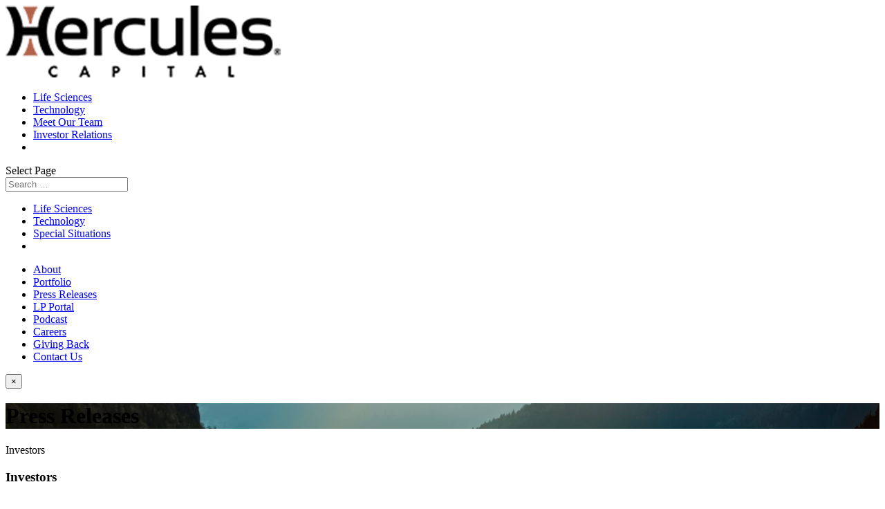

--- FILE ---
content_type: text/html; charset=UTF-8
request_url: https://investor.htgc.com/news-events/press-releases?page=6
body_size: 8492
content:
<!DOCTYPE html>
<html lang="en">
    <head>
        <meta http-equiv="x-ua-compatible" content="ie=edge">
        <meta charset="utf-8">
                        <link rel="alternate" type="application/rss+xml" title="Hercules Capital, Inc. - Recent News" href="https://investor.htgc.com/news-events/press-releases/rss" />
                
        <title>Press Releases :: Hercules Capital, Inc. (HTGC)</title>
        
        <link rel="canonical" href="https://investor.htgc.com/news-events/press-releases?page=6">
<meta property="og:url" content="https://investor.htgc.com/news-events/press-releases?page=6">


<meta property="og:site_name" content="Hercules Capital, Inc.">
<meta property="og:title" content="Press Releases">
<meta property="og:type" content="website">

<meta property="og:image" content="https://d1io3yog0oux5.cloudfront.net/_9fe6a8e430aafd7c7914c4e5345802a4/htgc/db/2233/20217/social_image_resized.jpg">
<meta name="twitter:card" content="summary_large_image">




<script type="application/ld+json">
	{"@context":"http:\/\/schema.org","@type":"Corporation","name":"Hercules Capital, Inc.","address":{"@type":"PostalAddress","streetAddress":"1 North B Street Suite 2000","addressLocality":"San Mateo, CA","postalCode":"94401","addressCountry":""},"legalName":"Hercules Capital, Inc.","description":"Hercules Capital, Inc. (NYSE: HTGC) is the leading and largest specialty finance company focused on providing senior secured venture growth loans to high-growth, innovative venture capital-backed companies in a broad variety of technology and life sciences industries. Since inception (December 2003), Hercules has committed over $25&nbsp;billion to over 700 companies and is the lender of choice for entrepreneurs and venture capital firms seeking growth capital financing.","tickerSymbol":": HTGC","url":"https:\/\/investor.htgc.com","logo":"https:\/\/d1io3yog0oux5.cloudfront.net\/_9fe6a8e430aafd7c7914c4e5345802a4\/htgc\/logo.png","image":"https:\/\/d1io3yog0oux5.cloudfront.net\/_9fe6a8e430aafd7c7914c4e5345802a4\/htgc\/db\/2233\/20217\/social_image_resized.jpg","sameAs":[]}</script>        <meta name="viewport" content="initial-scale=1.0, width=device-width">
        
                <link rel="preconnect" href="https://d1io3yog0oux5.cloudfront.net">
        <link rel="preconnect" href="https://qmod.quotemedia.com">
        
                <link href="https://fonts.googleapis.com/css?family=Montserrat:400,400i,700%7CLora:400,400i,700,700i" rel="stylesheet">
        
        <link rel="stylesheet" id="wp-block-library-css" href="https://d1io3yog0oux5.cloudfront.net/_9fe6a8e430aafd7c7914c4e5345802a4/htgc/files/theme/site-files/20211115/www.htgc.com/wp-includes/css/dist/block-library/style.min.css" type="text/css" media="all">
        <link rel="stylesheet" id="custom-font-css" href="https://d1io3yog0oux5.cloudfront.net/_9fe6a8e430aafd7c7914c4e5345802a4/htgc/files/theme/site-files/20211115/www.htgc.com/wp-content/themes/hercules-capital/fonts/fonts.css" type="text/css" media="all">
        <link rel="stylesheet" id="font-awesome-css" href="https://d1io3yog0oux5.cloudfront.net/_9fe6a8e430aafd7c7914c4e5345802a4/htgc/files/theme/site-files/20211115/use.fontawesome.com/releases/v5.4.2/css/all.css" type="text/css" media="all">
        <link rel="stylesheet" id="custom-child-css-css" href="https://d1io3yog0oux5.cloudfront.net/_9fe6a8e430aafd7c7914c4e5345802a4/htgc/files/theme/site-files/20211115/www.htgc.com/wp-content/themes/hercules-capital/css/custom-style.css" type="text/css" media="all">
        <link rel="stylesheet" id="divi-style-css" href="https://d1io3yog0oux5.cloudfront.net/_9fe6a8e430aafd7c7914c4e5345802a4/htgc/files/theme/site-files/20211115/www.htgc.com/wp-content/themes/hercules-capital/style.css" type="text/css" media="all">
        <link rel="stylesheet" id="all-css" href="https://d1io3yog0oux5.cloudfront.net/_9fe6a8e430aafd7c7914c4e5345802a4/htgc/files/theme/site-files/20211115/www.htgc.com/wp-content/themes/hercules-capital/css/all.css" type="text/css" media="all">
        <link rel="stylesheet" id="custom-child-tablet-css" href="https://d1io3yog0oux5.cloudfront.net/_9fe6a8e430aafd7c7914c4e5345802a4/htgc/files/theme/site-files/20211115/www.htgc.com/wp-content/themes/hercules-capital/css/responsive-tablet.css" type="text/css" media="all">
        <link rel="stylesheet" id="custom-child-mobile-css" href="https://d1io3yog0oux5.cloudfront.net/_9fe6a8e430aafd7c7914c4e5345802a4/htgc/files/theme/site-files/20211115/www.htgc.com/wp-content/themes/hercules-capital/css/responsive-mobile.css" type="text/css" media="all">
        <link rel="stylesheet" id="divi-fonts-css" href="https://d1io3yog0oux5.cloudfront.net/_9fe6a8e430aafd7c7914c4e5345802a4/htgc/files/theme/site-files/20211115/fonts.googleapis.com/css" type="text/css" media="all">
        <link rel="stylesheet" id="dashicons-css" href="https://d1io3yog0oux5.cloudfront.net/_9fe6a8e430aafd7c7914c4e5345802a4/htgc/files/theme/site-files/20211115/www.htgc.com/wp-includes/css/dashicons.min.css" type="text/css" media="all">
        <script  src="https://d1io3yog0oux5.cloudfront.net/_9fe6a8e430aafd7c7914c4e5345802a4/htgc/files/theme/site-files/20211115/www.htgc.com/wp-includes/js/jquery/jquery.min.js" id="jquery-core-js"></script>
        <script  src="https://d1io3yog0oux5.cloudfront.net/_9fe6a8e430aafd7c7914c4e5345802a4/htgc/files/theme/site-files/20211115/www.htgc.com/wp-includes/js/jquery/jquery-migrate.min.js" id="jquery-migrate-js"></script>
        <script  src="https://d1io3yog0oux5.cloudfront.net/_9fe6a8e430aafd7c7914c4e5345802a4/htgc/files/theme/site-files/20211115/www.htgc.com/wp-content/themes/hercules-capital/js/team-per-category.js" id="get-team-per-category-js"></script>
        <script src="https://d1io3yog0oux5.cloudfront.net/_9fe6a8e430aafd7c7914c4e5345802a4/htgc/files/theme/site-files/20211115/www.htgc.com/wp-content/themes/hercules-capital/js/custom.js" id="custom-child-script-js"></script>
        
                        <link href="https://d1io3yog0oux5.cloudfront.net/_9fe6a8e430aafd7c7914c4e5345802a4/htgc/files/theme/css/ir.stockpr.css" rel="stylesheet" type="text/css" media="screen" />
                <link rel="stylesheet" href="https://d1io3yog0oux5.cloudfront.net/_9fe6a8e430aafd7c7914c4e5345802a4/htgc/files/theme/css/style.css">
                
                <link rel="shortcut icon" href="https://d1io3yog0oux5.cloudfront.net/_9fe6a8e430aafd7c7914c4e5345802a4/htgc/files/theme/images/favicons/favicon.ico">
        <link rel="apple-touch-icon" sizes="180x180" href="https://d1io3yog0oux5.cloudfront.net/_9fe6a8e430aafd7c7914c4e5345802a4/htgc/files/theme/images/favicons/apple-touch-icon.png">
        <link rel="icon" type="image/png" href="https://d1io3yog0oux5.cloudfront.net/_9fe6a8e430aafd7c7914c4e5345802a4/htgc/files/theme/images/favicons/favicon-32x32.png" sizes="32x32">
        <link rel="icon" type="image/png" href="https://d1io3yog0oux5.cloudfront.net/_9fe6a8e430aafd7c7914c4e5345802a4/htgc/files/theme/images/favicons/favicon-16x16.png" sizes="16x16">
        <link rel="manifest" href="https://d1io3yog0oux5.cloudfront.net/_9fe6a8e430aafd7c7914c4e5345802a4/htgc/files/theme/images/favicons/manifest.json">
        <link rel="mask-icon" href="https://d1io3yog0oux5.cloudfront.net/_9fe6a8e430aafd7c7914c4e5345802a4/htgc/files/theme/images/favicons/safari-pinned-tab.svg">
        <meta name="theme-color" content="#ffffff">  
    
            </head>    <body class="home page-template-default page page-id-36 et_pb_button_helper_class et_fixed_nav et_show_nav et_cover_background et_pb_gutter osx et_pb_gutters3 et_primary_nav_dropdown_animation_fade et_secondary_nav_dropdown_animation_fade et_pb_footer_columns_1_4__3_4 et_header_style_left et_pb_pagebuilder_layout et_right_sidebar et_divi_theme et-db et_minified_js et_minified_css pg-107610 page-type-ir-section-ir-news pg-news-events-press-releases ir has-sub-nav">
        <div id="page-container" class="general-wrapper">
            <header id="main-header" data-height-onload="87" class="affix">
    <div class="container clearfix et_menu_container">
        <div class="logo_container">
            <span class="logo_helper"></span>
            <a href="https://www.htgc.com">
                <img src="https://d1io3yog0oux5.cloudfront.net/_9fe6a8e430aafd7c7914c4e5345802a4/htgc/files/theme/site-files/20211115/www.htgc.com/wp-content/uploads/2017/01/hercules-logo-@2x.png" alt="Hercules Capital" id="logo"
                    data-height-percentage="46">
            </a>
        </div>
        <div id="et-top-navigation" data-height="87" data-fixed-height="40">
            <nav id="top-menu-nav">
                <ul id="top-menu" class="nav">
                    <li id="menu-item-179"
                        class="menu-item menu-item-type-post_type menu-item-object-page menu-item-179"><a
                            href="https://www.htgc.com/life-sciences/">Life Sciences</a></li>
                    <li id="menu-item-156"
                        class="menu-item menu-item-type-post_type menu-item-object-page menu-item-156"><a
                            href="https://www.htgc.com/technology/">Technology</a></li>
                    <li id="menu-item-10019" 
                        class="menu-item menu-item-type-custom menu-item-object-custom menu-item-10019"><a 
                            href="https://www.htgc.com/meet-the-team">Meet Our Team</a></li>
                    <li id="menu-item-10020" 
                        class="menu-item menu-item-type-custom menu-item-object-custom menu-item-10020"><a 
                            href="https://investor.htgc.com">Investor Relations</a></li>
                    <li id="menu-item-180"
                        class="desktop-toggle et_smooth_scroll_disabled menu-item menu-item-type-custom menu-item-object-custom menu-item-180">
                        <a href="#hidden-toggle-menu-wrap" aria-label="menu-toggle"><span
                                class="mobile_menu_bar mobile_menu_bar_toggle"></span><span
                                class="mobile_menu_bar mobile_menu_bar_toggle"></span><span
                                class="mobile_menu_bar mobile_menu_bar_toggle"></span><span
                                class="mobile_menu_bar mobile_menu_bar_toggle"></span></a></li>
                </ul>
            </nav>
            <div id="et_mobile_nav_menu">
                <div class="mobile_nav closed">
                    <span class="select_page">Select Page</span>
                    <span class="mobile_menu_bar mobile_menu_bar_toggle"></span>
                </div>
            </div>
            <div class="mobile-toggle-popup">
                <div class="desktop-toggle et_smooth_scroll_disabled">
                    <a href="#hidden-toggle-menu-wrap" class="" aria-label="menu-toggle">
                        <span class="mobile_menu_bar mobile_menu_bar_toggle"></span>
                        <span class="mobile_menu_bar mobile_menu_bar_toggle"></span>
                        <span class="mobile_menu_bar mobile_menu_bar_toggle"></span>
                        <span class="mobile_menu_bar mobile_menu_bar_toggle"></span>
                    </a>
                </div>
            </div>
        </div> <!-- #et-top-navigation -->
    </div> <!-- .container -->
    <div class="et_search_outer">
        <div class="container et_search_form_container">
            <form role="search" method="get" class="et-search-form" action="/">
                <input type="search" class="et-search-field" placeholder="Search …" value="" name="s"
                    title="Search for:">
            </form>
            <span class="et_close_search_field"></span>
        </div>
    </div>
    <div class="popup-holder">
        <div id="hidden-toggle-menu-wrap" class="header-hidden-toggle-menu mfp-with-anim">
            <div class="container clearfix">
                <ul id="hidden-main-menu-mobile" class="hidden-main-menu-mobile-wrap menu">
                    <li class="menu-item menu-item-type-post_type menu-item-object-page menu-item-179"><a
                            href="https://www.htgc.com/life-sciences/">Life Sciences</a></li>
                    <li class="menu-item menu-item-type-post_type menu-item-object-page menu-item-156"><a
                            href="https://www.htgc.com/technology/">Technology</a></li>
                    <li class="menu-item menu-item-type-post_type menu-item-object-page menu-item-2598"><a
                            href="https://www.htgc.com/special-situations/">Special Situations</a></li>
                    <li
                        class="desktop-toggle et_smooth_scroll_disabled menu-item menu-item-type-custom menu-item-object-custom menu-item-180">
                        <a href="#hidden-toggle-menu-wrap" aria-label="menu-toggle"><span
                                class="mobile_menu_bar mobile_menu_bar_toggle"></span><span
                                class="mobile_menu_bar mobile_menu_bar_toggle"></span><span
                                class="mobile_menu_bar mobile_menu_bar_toggle"></span><span
                                class="mobile_menu_bar mobile_menu_bar_toggle"></span></a></li>
                </ul>
                <ul class="menu">
                    <li id="menu-item-306"
                        class="menu-item menu-item-type-post_type menu-item-object-page menu-item-306"><a
                            href="https://www.htgc.com/about/">About</a></li>
                    <li id="menu-item-2370"
                        class="menu-item menu-item-type-custom menu-item-object-custom menu-item-2370"><a
                            href="https://www.htgc.com/portfolio/">Portfolio</a></li>
                    <li id="menu-item-2592"
                        class="menu-item menu-item-type-custom menu-item-object-custom menu-item-2592"><a
                            href="https://investor.htgc.com/news-events/press-releases/">Press Releases</a>
                    </li>
                    <li
                        class="menu-item menu-item-type-custom menu-item-object-custom"><a
                            href="https://herculescapital.seiinvestorportal.com/coreauth/login">LP Portal</a>
                    </li>
                    <li id="menu-item-5129"
                        class="menu-item menu-item-type-post_type menu-item-object-page menu-item-5129"><a
                            href="https://www.htgc.com/category/podcast/">Podcast</a></li>
                    <li id="menu-item-1814"
                        class="menu-item menu-item-type-post_type menu-item-object-page menu-item-1814"><a
                            href="https://www.htgc.com/careers/">Careers</a></li>
                    <li id="menu-item-1815"
                        class="menu-item menu-item-type-post_type menu-item-object-page menu-item-1815"><a
                            href="https://www.htgc.com/giving-back/">Giving Back</a></li>
                    <li id="menu-item-2344"
                        class="menu-item menu-item-type-post_type menu-item-object-page menu-item-2344"><a
                            href="https://www.htgc.com/contact-us/">Contact Us</a></li>
                </ul> <button title="Close (Esc)" type="button" class="mfp-close custom-mfp-close">×</button>
            </div>
        </div>
    </div>
</header> <!-- #main-header -->            <div class="et-main-area">
                <div class="eq-container">
                    <header class="page-banner overlay" style="background: url(https://d1io3yog0oux5.cloudfront.net/_9fe6a8e430aafd7c7914c4e5345802a4/htgc/files/theme/images/pagebanner-default.jpg);background-position: 50% 50%;background-repeat: no-repeat;background-size: cover;background-color: #333;">
    	<div class="container">
	    <div class="row justify-content-center">
	        <div class="col-lg-10">
                <h1>Press Releases</h1>
            </div>
            <div class="col-lg-8 col-md-10">
                                    	    </div>
        </div>
    </div>
    </header>                    
                    <nav id="sectionNav" class="sub-navigation-wrapper" aria-label="Investors Section">
    <div class="sub-navigation affixed">
    	<div class="container">
            <a class="visible-xs visible-sm mobile-sub-nav-trigger collapsed" data-toggle="collapse" data-target="#sub-navigation">
                <div class="trigger-container">
            		<div class="meat"></div>
              		<div class="meat"></div>
              		<div class="meat"></div>
              	</div>
            	Investors            </a>
            <div class="collapse sb-nav clearfix"  id="sub-navigation">
                <h3>Investors</h3>
                <ul>
                                        <li class="">
                        <a href="/"
                            target="_self"
                                                    >Overview</a>
                                            </li>
                	                    <li class="has-children active dropdown">
                        <a href="/news-events"
                            target="_self"
                                                    >News &amp; Events</a>
                                                <ul class="dropdown-menu">
                                                        <li class="">
                                <a href="/news-events"
                                    target="_self"
                                                                    >Overview</a>
                                                            </li>
                                                        <li class="active active-landing">
                                <a href="/news-events/press-releases"
                                    target="_self"
                                                                    >Press Releases</a>
                                                            </li>
                                                        <li class="">
                                <a href="/news-events/ir-calendar"
                                    target="_self"
                                                                    >IR Calendar</a>
                                                            </li>
                                                        <li class="">
                                <a href="/news-events/presentations"
                                    target="_self"
                                                                    >Presentations</a>
                                                            </li>
                                                        <li class="">
                                <a href="/news-events/email-alerts"
                                    target="_self"
                                                                    >Email Alerts</a>
                                                            </li>
                                                    </ul>
                                            </li>
                	                    <li class="has-children dropdown">
                        <a href="/company-information"
                            target="_self"
                                                    >Company Info</a>
                                                <ul class="dropdown-menu">
                                                        <li class="">
                                <a href="/company-information"
                                    target="_self"
                                                                    >Overview</a>
                                                            </li>
                                                        <li class="">
                                <a href="/company-information/executive-team"
                                    target="_self"
                                                                    >Executive Team</a>
                                                            </li>
                                                        <li class="">
                                <a href="/company-information/annual-reports-proxy"
                                    target="_self"
                                                                    >Annual Reports &amp; Proxy</a>
                                                            </li>
                                                        <li class="">
                                <a href="/company-information/contacts"
                                    target="_self"
                                                                    >Contacts</a>
                                                            </li>
                                                        <li class="">
                                <a href="/company-information/faq"
                                    target="_self"
                                                                    >FAQ</a>
                                                            </li>
                                                    </ul>
                                            </li>
                	                    <li class="">
                        <a href="/esg"
                            target="_self"
                                                    >ESG</a>
                                            </li>
                	                    <li class="has-children dropdown">
                        <a href="/financial-information"
                            target="_self"
                                                    >Financial Info</a>
                                                <ul class="dropdown-menu">
                                                        <li class="">
                                <a href="/financial-information"
                                    target="_self"
                                                                    >Overview</a>
                                                            </li>
                                                        <li class="">
                                <a href="/financial-information/financial-results"
                                    target="_self"
                                                                    >Financial Results</a>
                                                            </li>
                                                        <li class="">
                                <a href="/financial-information/credit-ratings"
                                    target="_self"
                                                                    >Credit Ratings</a>
                                                            </li>
                                                    </ul>
                                            </li>
                	                    <li class="has-children dropdown">
                        <a href="/stock-data"
                            target="_self"
                                                    >Stock Data</a>
                                                <ul class="dropdown-menu">
                                                        <li class="">
                                <a href="/stock-data"
                                    target="_self"
                                                                    >Overview</a>
                                                            </li>
                                                        <li class="">
                                <a href="/stock-data/quote"
                                    target="_self"
                                                                    >Quote</a>
                                                            </li>
                                                        <li class="">
                                <a href="/stock-data/charts"
                                    target="_self"
                                                                    >Charts</a>
                                                            </li>
                                                        <li class="">
                                <a href="/stock-data/historical-data"
                                    target="_self"
                                                                    >Historical Data</a>
                                                            </li>
                                                        <li class="">
                                <a href="/stock-data/analyst-coverage"
                                    target="_self"
                                                                    >Analyst Coverage</a>
                                                            </li>
                                                        <li class="">
                                <a href="/stock-data/distributions"
                                    target="_self"
                                                                    >Distributions</a>
                                                            </li>
                                                        <li class="">
                                <a href="/stock-data/tax-information"
                                    target="_self"
                                                                    >Tax Information</a>
                                                            </li>
                                                        <li class="">
                                <a href="/stock-data/distributions-reinvestment-program"
                                    target="_self"
                                                                    >Distributions Reinvestment Program</a>
                                                            </li>
                                                        <li class="">
                                <a href="/stock-data/insider-ownership"
                                    target="_self"
                                                                    >Insider Ownership</a>
                                                            </li>
                                                    </ul>
                                            </li>
                	                    <li class="has-children dropdown">
                        <a href="/sec-filings"
                            target="_self"
                                                    >SEC Filings</a>
                                                <ul class="dropdown-menu">
                                                        <li class="">
                                <a href="/sec-filings"
                                    target="_self"
                                                                    >Overview</a>
                                                            </li>
                                                        <li class="">
                                <a href="/sec-filings/all-sec-filings"
                                    target="_self"
                                                                    >All SEC Filings</a>
                                                            </li>
                                                        <li class="">
                                <a href="/sec-filings/annual-reports"
                                    target="_self"
                                                                    >Annual Reports</a>
                                                            </li>
                                                        <li class="">
                                <a href="/sec-filings/quarterly-reports"
                                    target="_self"
                                                                    >Quarterly Reports</a>
                                                            </li>
                                                        <li class="">
                                <a href="/sec-filings/section-16-filings"
                                    target="_self"
                                                                    >Section 16 Filings</a>
                                                            </li>
                                                    </ul>
                                            </li>
                	                    <li class="has-children dropdown">
                        <a href="/corporate-governance"
                            target="_self"
                                                    >Governance</a>
                                                <ul class="dropdown-menu">
                                                        <li class="">
                                <a href="/corporate-governance"
                                    target="_self"
                                                                    >Overview</a>
                                                            </li>
                                                        <li class="">
                                <a href="/corporate-governance/board-of-directors"
                                    target="_self"
                                                                    >Board of Directors</a>
                                                            </li>
                                                        <li class="">
                                <a href="/corporate-governance/board-committees"
                                    target="_self"
                                                                    >Board Committees</a>
                                                            </li>
                                                        <li class="">
                                <a href="/corporate-governance/governance-documents"
                                    target="_self"
                                                                    >Governance Documents</a>
                                                            </li>
                                                        <li class="">
                                <a href="/corporate-governance/whistleblower-policy"
                                    target="_self"
                                                                    >Whistleblower Policy</a>
                                                            </li>
                                                    </ul>
                                            </li>
                	                </ul>
            </div>
        </div>
    </div>
</nav>                
                    <div class="container">
                        <div class="row justify-content-center">
                            <div class="col-lg-8">
                                                                    <aside id="tertiaryNav">
                                        <nav id="tertiary-navigation">
    <ul>
        <li class="sidebar-title">
            <h3>News &amp; Events</h3>
        </li>
                <li class="">
            <a href="/news-events" target="_self"
                >Overview</a>
            
                    </li>
                <li class="active active-landing">
            <a href="/news-events/press-releases" target="_self"
                >Press Releases</a>
            
                    </li>
                <li class="">
            <a href="/news-events/ir-calendar" target="_self"
                >IR Calendar</a>
            
                    </li>
                <li class="">
            <a href="/news-events/presentations" target="_self"
                >Presentations</a>
            
                    </li>
                <li class="">
            <a href="/news-events/email-alerts" target="_self"
                >Email Alerts</a>
            
                    </li>
            </ul>
</nav>                                    </aside>
                                                                <main id="mainContent" class="main-content has-tertiary-nav">
                                    		
		<div class="year-filter mb-4">
    		<form class="redirect-select">
        		<div class="row">
            		<div class="col">
            		    <label class="sr-only" for="year">Year</label>
                		 <select class="selectpicker" id="year" data-style="main-select" name="year">
                         	 <option selected value="-1">All Years</option>
                    		                     		 <option >2025</option>
                    		                     		 <option >2024</option>
                    		                     		 <option >2023</option>
                    		                     		 <option >2022</option>
                    		                     		 <option >2021</option>
                    		                     		 <option >2020</option>
                    		                     		 <option >2019</option>
                    		                     		 <option >2018</option>
                    		                     		 <option >2017</option>
                    		                     		 <option >2016</option>
                    		                     		 <option >2015</option>
                    		                     		 <option >2014</option>
                    		                     		 <option >2013</option>
                    		                     		 <option >2012</option>
                    		                     		 <option >2011</option>
                    		                     		 <option >2010</option>
                    		                     		 <option >2009</option>
                    		                     		 <option >2008</option>
                    		                     		 <option >2007</option>
                    		                 		 </select>
                		     		             <label class="sr-only" for="category">Category</label>
                		 <select class="selectpicker mt-4 mt-md-0" id="category" data-style="main-select" name="category">
                		                     		     <option value="all" >
                    		     All Releases                		     </option>
                		                     		     <option value="financial" >
                    		     Financial Releases                		     </option>
                		                 		     </select>
            		                 		 </div><!--end col-->
        		 </div><!--end row-->
    		</form>
		</div>
    
<article class="media">
    <div class="row">
                    <div class="media-body col-md">
                                                <div class="date">
                    <time datetime="2024-02-13T06:02:00">Feb 13, 2024 6:02am EST</time>
                </div>
                                <h2 class="media-heading">
                    <a href="https://investor.htgc.com/news-events/press-releases/detail/526/hercules-capital-declares-a-total-cash-distribution-of">
                        Hercules Capital Declares a Total Cash Distribution of $0.48 per Share for the Fourth Quarter 2023                    </a>
                </h2>
            </div>
    </div>
</article>
<article class="media">
    <div class="row">
                    <div class="media-body col-md">
                                                <div class="date">
                    <time datetime="2024-02-13T06:00:00">Feb 13, 2024 6:00am EST</time>
                </div>
                                <h2 class="media-heading">
                    <a href="https://investor.htgc.com/news-events/press-releases/detail/525/hercules-capital-announces-new-supplemental-cash">
                        Hercules Capital Announces New Supplemental Cash Distribution of $0.32 per Share                    </a>
                </h2>
            </div>
    </div>
</article>
<article class="media">
    <div class="row">
                    <div class="media-body col-md">
                                                <div class="date">
                    <time datetime="2024-01-25T06:00:00">Jan 25, 2024 6:00am EST</time>
                </div>
                                <h2 class="media-heading">
                    <a href="https://investor.htgc.com/news-events/press-releases/detail/524/hercules-capital-announces-date-for-release-of-fourth">
                        Hercules Capital Announces Date for Release of Fourth Quarter and Full-Year 2023 Financial Results and Conference Call                    </a>
                </h2>
            </div>
    </div>
</article>
<article class="media">
    <div class="row">
                    <div class="media-body col-md">
                                                <div class="date">
                    <time datetime="2023-11-09T16:10:00">Nov 09, 2023 4:10pm EST</time>
                </div>
                                <h2 class="media-heading">
                    <a href="https://investor.htgc.com/news-events/press-releases/detail/523/hercules-capital-receives-sba-green-light-letter-to">
                        Hercules Capital Receives SBA “Green Light” Letter to Submit Its Fourth SBIC License Application                    </a>
                </h2>
            </div>
    </div>
</article>
<article class="media">
    <div class="row">
                    <div class="media-body col-md">
                                                <div class="date">
                    <time datetime="2023-11-08T06:00:00">Nov 08, 2023 6:00am EST</time>
                </div>
                                <h2 class="media-heading">
                    <a href="https://investor.htgc.com/news-events/press-releases/detail/522/hercules-capital-announces-upcoming-events-for-the">
                        Hercules Capital Announces Upcoming Events for the Financial Community                    </a>
                </h2>
            </div>
    </div>
</article>
<article class="media">
    <div class="row">
                    <div class="media-body col-md">
                                                <div class="date">
                    <time datetime="2023-11-02T16:10:00">Nov 02, 2023 4:10pm EDT</time>
                </div>
                                <h2 class="media-heading">
                    <a href="https://investor.htgc.com/news-events/press-releases/detail/521/hercules-capital-reports-third-quarter-2023-financial">
                        Hercules Capital Reports Third Quarter 2023 Financial Results                    </a>
                </h2>
            </div>
    </div>
</article>
<article class="media">
    <div class="row">
                    <div class="media-body col-md">
                                                <div class="date">
                    <time datetime="2023-10-31T06:00:00">Oct 31, 2023 6:00am EDT</time>
                </div>
                                <h2 class="media-heading">
                    <a href="https://investor.htgc.com/news-events/press-releases/detail/520/hercules-capital-declares-a-total-cash-distribution-of">
                        Hercules Capital Declares a Total Cash Distribution of $0.48 per Share for the Third Quarter 2023                    </a>
                </h2>
            </div>
    </div>
</article>
<article class="media">
    <div class="row">
                    <div class="media-body col-md">
                                                <div class="date">
                    <time datetime="2023-10-12T06:00:00">Oct 12, 2023 6:00am EDT</time>
                </div>
                                <h2 class="media-heading">
                    <a href="https://investor.htgc.com/news-events/press-releases/detail/519/hercules-capital-announces-date-for-release-of-third">
                        Hercules Capital Announces Date for Release of Third Quarter 2023 Financial Results and Conference Call                    </a>
                </h2>
            </div>
    </div>
</article>
<article class="media">
    <div class="row">
                    <div class="media-body col-md">
                                                <div class="date">
                    <time datetime="2023-10-04T06:00:00">Oct 04, 2023 6:00am EDT</time>
                </div>
                                <h2 class="media-heading">
                    <a href="https://investor.htgc.com/news-events/press-releases/detail/518/hercules-capital-receives-reaffirmed-baa3-investment-grade">
                        Hercules Capital Receives Reaffirmed Baa3 Investment Grade Credit and Corporate Rating from Moody’s Investors Service                    </a>
                </h2>
            </div>
    </div>
</article>
<article class="media">
    <div class="row">
                    <div class="media-body col-md">
                                                <div class="date">
                    <time datetime="2023-09-25T06:00:00">Sep 25, 2023 6:00am EDT</time>
                </div>
                                <h2 class="media-heading">
                    <a href="https://investor.htgc.com/news-events/press-releases/detail/517/hercules-capital-announces-the-appointment-of-mr-nikos">
                        Hercules Capital Announces the Appointment of Mr. Nikos Theodosopoulos to Its Board of Directors                    </a>
                </h2>
            </div>
    </div>
</article><div class="pagination-wrapper">
    <ul class="pagination mt-5">
                    <li class="page-item page-item--prev">
                <a class="page-link"
                    href="https://investor.htgc.com/news-events/press-releases?page=5"
                    aria-label="Previous Page"
                ><span class="material-icons">arrow_back</span></a>
            </li>
                

                
                            <li class="page-item">
                <a class="page-link"
                    href="https://investor.htgc.com/news-events/press-releases?page=1"
                    aria-label="Page 1"
                                    >1</a>
            </li>
                                <li class="page-item">
                <a class="page-link"
                    href="https://investor.htgc.com/news-events/press-releases?page=2"
                    aria-label="Page 2"
                                    >2</a>
            </li>
                                <li class="page-item">
                <a class="page-link"
                    href="https://investor.htgc.com/news-events/press-releases?page=3"
                    aria-label="Page 3"
                                    >3</a>
            </li>
                                <li class="page-item">
                <a class="page-link"
                    href="https://investor.htgc.com/news-events/press-releases?page=4"
                    aria-label="Page 4"
                                    >4</a>
            </li>
                                <li class="page-item">
                <a class="page-link"
                    href="https://investor.htgc.com/news-events/press-releases?page=5"
                    aria-label="Page 5"
                                    >5</a>
            </li>
                                <li class="page-item active">
                <a class="page-link"
                    href="https://investor.htgc.com/news-events/press-releases?page=6"
                    aria-label="Page 6"
                    aria-current="page"                >6</a>
            </li>
                                <li class="page-item">
                <a class="page-link"
                    href="https://investor.htgc.com/news-events/press-releases?page=7"
                    aria-label="Page 7"
                                    >7</a>
            </li>
                                <li class="page-item">
                <a class="page-link"
                    href="https://investor.htgc.com/news-events/press-releases?page=8"
                    aria-label="Page 8"
                                    >8</a>
            </li>
                                <li class="page-item">
                <a class="page-link"
                    href="https://investor.htgc.com/news-events/press-releases?page=9"
                    aria-label="Page 9"
                                    >9</a>
            </li>
                                <li class="page-item">
                <a class="page-link"
                    href="https://investor.htgc.com/news-events/press-releases?page=10"
                    aria-label="Page 10"
                                    >10</a>
            </li>
                            
                    <li class="page-item">
                <a class="page-link"
                    href="https://investor.htgc.com/news-events/press-releases?page=58"
                    aria-label="Page 58"
                >&hellip;58</a>
            </li>
                
                    <li class="page-item page-item--next">
                <a class="page-link"
                    href="https://investor.htgc.com/news-events/press-releases?page=7"
                    aria-label="Next Page"
                ><span class="material-icons">arrow_forward</span></a>
            </li>
            </ul>
</div>
<div class="clear"></div>    
    	<div class="rss-link">
    		<a href="https://investor.htgc.com/news-events/press-releases/rss" class="link--icon" target="_blank" rel="noopener">
    			<span class="material-icons">rss_feed</span> News RSS
    		</a>
    	</div>
	<pre>                                                                    </main>
                            </div>    
                        </div>
                    </div><!-- //container-->
                </div>
                <div class="eq-container">
<div class="module-quick-links">
    <ul>
                <li>
            <a href="/news-events/email-alerts" class="email">Email Alerts</a>
        </li>
                                <li><a href="/company-information/contacts" class="contacts">Contacts</a></li>
                        <li><a href="https://investor.htgc.com/news-events/press-releases/rss" class="rss" target="_blank" rel="noopener">RSS News Feed</a></li>
            </ul>
</div></div>
<footer id="main-footer">
    <div class="et_parallax_bg et_pb_parallax_css"></div>
    <div class="container">
        <div id="footer-widgets" class="clearfix">
            <div class="footer-widget sidebar-2 ">
                <div id="nav_menu-6"
                    class="widget-odd widget-first widget-1 inline-menu bold-menu-item fwidget et_pb_widget widget_nav_menu">
                    <div class="menu-footer-menu-contact-with-us-container">
                        <ul id="menu-footer-menu-contact-with-us" class="menu">
                            <li id="menu-item-2473"
                                class="black-border-btn menu-item menu-item-type-post_type menu-item-object-page menu-item-2473">
                                <a href="https://www.htgc.com/contact-us/">Work with us</a></li>
                        </ul>
                    </div>
                </div> <!-- end .fwidget -->
                <div id="text-2" class="widget-even widget-2 contact-us-text fwidget et_pb_widget widget_text">
                    <div class="textwidget">
                        <a href="https://www.google.com/maps?hl=en&amp;q=400+Hamilton+Avenue,+Suite+310+Palo+Alto,+CA+94301"
                            target="_blank" rel="noopener"><i class="fa fa-map-marker" aria-hidden="true"></i>1 North B Street, Suite 2000, San Mateo, CA 94401</a>
                        <p class="mb-0"><i class="fa fa-phone" aria-hidden="true"></i>650.289.3060</p>
                        <p><i class="fa fa-envelope" aria-hidden="true"></i><a
                                href="mailto:Info@htgc.com">Info@htgc.com</a></p>
                    </div>
                </div> <!-- end .fwidget -->
                <div id="text-4" class="widget-odd widget-last widget-3 linkedin-pic fwidget et_pb_widget widget_text">
                    <h4 class="title">Follow us on</h4>
                    <div class="textwidget">
                        <p><a href="https://www.linkedin.com/company/hercules-technology-growth-capital/"
                                target="_blank" rel="noopener"><img loading="lazy"
                                    class="image wp-image-2566 attachment-full size-full"
                                    style="max-width: 100%; height: auto;"
                                    src="https://d1io3yog0oux5.cloudfront.net/_9fe6a8e430aafd7c7914c4e5345802a4/htgc/files/theme/site-files/20211115/www.htgc.com/wp-content/uploads/2017/10/linkedinlong.png" alt="LinkedIn." width="118"
                                    height="30"></a></p>
                    </div>
                </div> <!-- end .fwidget -->
            </div> <!-- end .footer-widget -->
            <div class="footer-widget sidebar-3 ">
                <div id="nav_menu-2"
                    class="widget-odd widget-first widget-1 et_pb_text_align_right inline-menu thin-menu-item fwidget et_pb_widget widget_nav_menu">
                    <div class="menu-footer-menu-1-container">
                        <ul id="menu-footer-menu-1" class="menu">
                            <li id="menu-item-2470"
                                class="menu-item menu-item-type-post_type menu-item-object-page menu-item-2470"><a
                                    href="https://www.htgc.com/life-sciences/">Life Sciences</a></li>
                            <li id="menu-item-155"
                                class="menu-item menu-item-type-post_type menu-item-object-page menu-item-155"><a
                                    href="https://www.htgc.com/technology/">Technology</a></li>
                            <li id="menu-item-2474"
                                class="menu-item menu-item-type-custom menu-item-object-custom menu-item-2474"><a
                                    href="https://www.htgc.com/meet-the-team/">Meet Our Team</a></li>
                            <li id="menu-item-77"
                                class="menu-item menu-item-type-custom menu-item-object-custom menu-item-77"><a
                                    href="https://investor.htgc.com">Investor
                                    Relations</a></li>
                        </ul>
                    </div>
                </div> <!-- end .fwidget -->
                <div id="nav_menu-3"
                    class="widget-even widget-last widget-2 et_pb_text_align_right pull-right margin-bottom-15 bold-menu-item fwidget et_pb_widget widget_nav_menu">
                    <div class="menu-footer-menu-2-container">
                        <ul id="menu-footer-menu-2" class="menu">
                            <li id="menu-item-305"
                                class="menu-item menu-item-type-post_type menu-item-object-page menu-item-305"><a
                                    href="https://www.htgc.com/about/">About</a></li>
                            <li id="menu-item-2475"
                                class="menu-item menu-item-type-custom menu-item-object-custom menu-item-2475"><a
                                    href="https://www.htgc.com/portfolio">Portfolio</a></li>
                            <li id="menu-item-2779"
                                class="menu-item menu-item-type-custom menu-item-object-custom menu-item-2779"><a
                                    href="https://investor.htgc.com/news-events/press-releases">Press
                                    Releases</a></li>
                            <li id="menu-item-10070" 
                                class="menu-item menu-item-type-custom menu-item-object-custom menu-item-10070"><a 
                                    href="https://herculescapital.seiinvestorportal.com/coreauth/login">LP Portal</a></li>
                            <li id="menu-item-10064" 
                                class="menu-item menu-item-type-taxonomy menu-item-object-category menu-item-10064"><a 
                                    href="https://www.htgc.com/category/podcast/">Podcast</a></li>
                            <li id="menu-item-2476"
                                class="menu-item menu-item-type-post_type menu-item-object-page menu-item-2476"><a
                                    href="https://www.htgc.com/careers/">Careers</a></li>
                            <li id="menu-item-2477"
                                class="menu-item menu-item-type-custom menu-item-object-custom menu-item-2477"><a
                                    href="https://www.htgc.com/giving-back/">Giving Back</a></li>
                            <li id="menu-item-2778"
                                class="menu-item menu-item-type-post_type menu-item-object-page menu-item-2778"><a
                                    href="https://www.htgc.com/contact-us/">Contact Us</a></li>
                        </ul>
                    </div>
                </div> <!-- end .fwidget -->
            </div> <!-- end .footer-widget -->
            <div class="footer-widget sidebar-4 ">
                <div id="media_image-2"
                    class="widget-odd widget-last widget-first widget-1 linkedin-pic fwidget et_pb_widget widget_media_image">
                    <h4 class="title">Follow us on</h4>
                    <a href="https://www.linkedin.com/company/hercules-technology-growth-capital/"><img width="118"
                            height="30" src="https://d1io3yog0oux5.cloudfront.net/_9fe6a8e430aafd7c7914c4e5345802a4/htgc/files/theme/site-files/20211115/www.htgc.com/wp-content/uploads/2017/10/linkedinlong.png"
                            class="image wp-image-2566  attachment-full size-full" alt="LinkedIn." loading="lazy"
                            style="max-width: 100%; height: auto;"></a>
                </div> <!-- end .fwidget -->
            </div> <!-- end .footer-widget -->
            <div class="footer-widget sidebar-5  last">
                <div id="text-3" class="widget-odd widget-last widget-first widget-1 fwidget et_pb_widget widget_text">
                    <div class="textwidget">
                        <p class="mb-0">&copy;<time datetime="2026">2026</time> Hercules Capital</p>
                        <p><a href="https://www.htgc.com/terms-and-conditions/">Terms and Conditions</a> | <a
                                href="https://www.htgc.com/online-privacy-policy/">Privacy Policy</a> | <a
                                href="https://www.htgc.com/california-notice-at-collection-and-privacy-policy/">California
                                Notice at Collection and Privacy Policy</a></p>
                    </div>
                </div> <!-- end .fwidget -->
            </div> <!-- end .footer-widget -->
        </div> <!-- #footer-widgets -->
    </div> <!-- .container -->
    <div id="footer-bottom">
        <div class="container clearfix">
            <ul class="et-social-icons">
                <li class="et-social-icon et-social-facebook">
                    <a href="https://www.htgc.com" class="icon">
                        <span>Facebook</span>
                    </a>
                </li>
                <li class="et-social-icon et-social-twitter">
                    <a href="https://www.htgc.com" class="icon">
                        <span>Twitter</span>
                    </a>
                </li>
                <li class="et-social-icon et-social-google-plus">
                    <a href="https://www.htgc.com" class="icon">
                        <span>Google</span>
                    </a>
                </li>
            </ul>
            <div id="footer-info">&copy;<time datetime="2026">2026</time> Hercules Capital</div>
        </div> <!-- .container -->
    </div>
    </footer> <!-- #main-footer -->

<script type="text/javascript" id="divi-custom-script-js-extra">
/* <![CDATA[ */
var DIVI = {"item_count":"%d Item","items_count":"%d Items"};
var et_shortcodes_strings = {"previous":"Previous","next":"Next"};
var et_pb_custom = {"ajaxurl":"https:\/\/www.htgc.com\/wp-admin\/admin-ajax.php","images_uri":"https:\/\/www.htgc.com\/wp-content\/themes\/Divi\/images","builder_images_uri":"https:\/\/www.htgc.com\/wp-content\/themes\/Divi\/includes\/builder\/images","et_frontend_nonce":"b90ce2e740","subscription_failed":"Please, check the fields below to make sure you entered the correct information.","et_ab_log_nonce":"f3bfd5a84c","fill_message":"Please, fill in the following fields:","contact_error_message":"Please, fix the following errors:","invalid":"Invalid email","captcha":"Captcha","prev":"Prev","previous":"Previous","next":"Next","wrong_captcha":"You entered the wrong number in captcha.","is_builder_plugin_used":"","ignore_waypoints":"no","is_divi_theme_used":"1","widget_search_selector":".widget_search","is_ab_testing_active":"","page_id":"36","unique_test_id":"","ab_bounce_rate":"5","is_cache_plugin_active":"no","is_shortcode_tracking":"","tinymce_uri":""};
var et_pb_box_shadow_elements = [".et_pb_fullwidth_slider_0"];
/* ]]> */
</script>



<script id="companyVars" type="application/json">
{
    "asset_url": "https:\/\/d1io3yog0oux5.cloudfront.net\/_9fe6a8e430aafd7c7914c4e5345802a4\/htgc",
    "website_base_url": "https:\/\/investor.htgc.com",
    "ir_base_url": "",
    "hCaptchaSiteKey": "778a5748-d323-4b73-a06c-9625642de8bc",
    "isQmod": false}
</script>


<script src="https://d1io3yog0oux5.cloudfront.net/_9fe6a8e430aafd7c7914c4e5345802a4/htgc/files/theme/js/_js/all.js"></script>

<script src="https://d1io3yog0oux5.cloudfront.net/_9fe6a8e430aafd7c7914c4e5345802a4/htgc/files/theme/js/aside/_js/browser-check.min.js" async></script>

<script type="text/javascript" src="https://d1io3yog0oux5.cloudfront.net/_9fe6a8e430aafd7c7914c4e5345802a4/htgc/files/theme/site-files/20211115/www.htgc.com/wp-content/themes/Divi/js/custom.min.js" id="divi-custom-script-js"></script>            </div>
        </div><!-- //general-wrapper-->
    </body>
</html>
